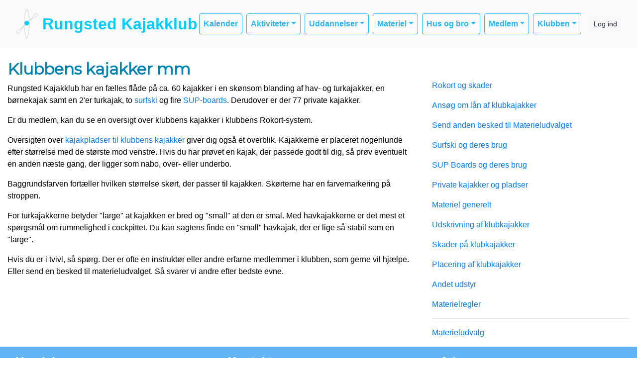

--- FILE ---
content_type: text/html; charset=utf-8
request_url: https://www.rungstedkajak.dk/kajakker
body_size: 6328
content:


<!DOCTYPE html>
<html>
<head>

    <script type="text/javascript">
        if (!window.console) {
            console = { log: function() {} };
        }
    </script>

    <title>
    Mat - Klubbens kajakker
</title>
    <meta name="description" content="
    
"/>
    <meta name="keywords" content="
    
"/>


        <meta name="robots" content="index,follow" />

    
<meta http-equiv="X-UA-Compatible" content="IE=edge" />
<meta http-equiv="Content-Type" content="text/html; charset=utf-8" />
<meta charset="utf-8" />
<meta http-equiv="Content-Language" content="da" />
<meta name="distribution" content="global" />
<meta name="author" content="Rungsted Kajakklub" />
<meta name="copyright" content="Rungsted Kajakklub" />
<meta name="generator" content="MemberLink" />
<meta name="viewport" content="initial-scale=1.0,maximum-scale=1.0, width=device-width" />




    
    <link type="image/icon" rel="shortcut icon" href="https://cdn-02.memberlink.dk/azure/sitesite2518413501740413677/Favicon/admin-memberlink/favicon.png?autorotate=true&amp;width=180&amp;height=180&amp;mode=crop" />

<link type="text/css" rel="stylesheet" href="/Styles/corenew.min.css?rel?3224" />

<link type="text/css" rel="stylesheet" href="/Style/Site160-Site2518413501740413677.css" />


<link rel="stylesheet" href="https://memberlinkcdn.blob.core.windows.net/assets/2026-01-26-09-22-59/dist/main.css" />


    <script type="text/javascript">
    function mapsLoaded() {};
</script>

<script src="https://cdn.jsdelivr.net/npm/popper.js@1.16.0/dist/umd/popper.min.js" integrity="sha384-Q6E9RHvbIyZFJoft+2mJbHaEWldlvI9IOYy5n3zV9zzTtmI3UksdQRVvoxMfooAo" crossorigin="anonymous"></script>


<script src="https://maps.googleapis.com/maps/api/js?libraries=places&key=AIzaSyAOoRo9bSNOny4Spv1_cKADlXXlni8APbM&callback=mapsLoaded"></script>
<script src="/js/localize.js?rel=3224"></script>

<script src="/Scripts/core.min.js?rel=3224"></script>

<script src="https://cdnjs.cloudflare.com/ajax/libs/tinymce/5.4.0/tinymce.min.js"></script>
<script src="https://cdnjs.cloudflare.com/ajax/libs/tinymce/5.4.0/icons/default/icons.min.js"></script>
<script src="https://cdnjs.cloudflare.com/ajax/libs/tinymce/5.4.0/themes/silver/theme.min.js"></script>
<script src="/Scripts/custom.min.js?rel=3224"></script>
<script src="/Content/Translations/messages.da-DK.js?rel=3224"></script>

<script type="text/javascript">
    //$.fn.modal.Constructor.prototype.enforceFocus = function() {};
    //$(document).ready(function() {
    //    TimeMessages();
    //    if (isTouchScreen) {
    //        $(':text,:password, textarea').keypad({ layout: $.keypad.qwertyLayout });
    //        $('.selectorDate, .date').keypad('destroy');
    //    }

    //});
</script>

<script src="https://www.google.com/recaptcha/api.js"></script>

    <!--[if lt IE 9]>
        <link rel="stylesheet" type="text/css" href="/Styles/menu_ie7_and_ie8.css" />
        <script src="https://html5shiv.googlecode.com/svn/trunk/html5.js"> </script>
    <![endif]-->

    
    <meta property="og:url" content="https://www.rungstedkajak.dk/kajakker" />
    <meta property="og:site_name" content="Rungsted Kajakklub" />
    <meta property="og:type" content="article" />


    <meta property="og:title" content="Mat - Klubbens kajakker" />





    <script type="text/javascript">
        function setNavbarSize() {
            $('.navbar.main-navbar').css("padding-top", ($('.navbar:not(.main-navbar)').outerHeight() / 16 + 0.5) + 'rem');
        }

        $(document).ready(function() {
            setNavbarSize();

            $(window).resize(function() {
                setNavbarSize();
            });
        });
    </script>
</head>

<body>

    <!-- Google Maps Overlay -->
    <div id="google-maps-overlay"></div>
    <!-- Google Maps Container -->
    <div id="google-maps-container" style="display:none;" class="initFix">
        <!-- Close Button -->
        <div id="google-maps-close"></div>
        <!-- Canvas for drawing Google map -->
        <div id="google-maps-canvas"></div>
    </div>

    <!-- Login Form Overlay -->
    <div id="login-overlay"></div>
    

    <div id="fb-root"></div>

    <div class="hide-on-landing-page">

        

<div class="navbar navbar-expand-lg main-navbar inline-style d-print-none flex-column">
    <div class="container">

        <div class="d-flex flex-wrap brand-wrapper ">
                <a class="navbar-brand p-0 mr-0" href="/">
                    <img alt="Rungsted Kajakklub" src="https://cdn-02.memberlink.dk/azure/sitesite2518413501740413677/FormFile/admin-memberlink/rklogo2.png?autorotate=true&amp;height=60"/>

                        <span class="ml-2 d-none d-md-block">Rungsted Kajakklub</span>
                </a>

            <div class="d-flex align-items-center ml-auto">
                    <button type="button" class="d-lg-none btn btn-sm btn-light btn-signin text-nowrap m-0" onclick="window.ShowLogin()">Log ind</button>

                <button class="navbar-toggler py-1 px-2 ml-1" type="button" data-toggle="collapse" data-target="#mainNavbar" aria-controls="mainNavbar" aria-expanded="false" aria-label="Toggle navigation">
                    <i class="fas fa-bars fa-fw"></i>
                </button>
            </div>
        </div>


            <div class="collapse navbar-collapse logo-inline-style" id="mainNavbar">
                <ul class="navbar-nav flex-wrap ml-auto p-3 p-lg-0">
                    <li class="nav-item"><a class="nav-link" href="/Activity/ActivityView" >Kalender</a></li><li class="nav-item dropdown"><a class="nav-link dropdown-toggle" data-toggle="dropdown" href="#">Aktiviteter</a><ul class="dropdown-menu"><li><a class="dropdown-item text-wrap text-md-nowrap" href="/roning" >Roning</a></li><li><a class="dropdown-item text-wrap text-md-nowrap" href="/sikkerhed" >Sikkerhed</a></li><li><a class="dropdown-item text-wrap text-md-nowrap" href="/turplanlaegning" >Turplanlægning</a></li><li class="dropdown-submenu"><a class="dropdown-item text-wrap text-md-nowrap dropdown-toggle" tabindex="-1" href="#">Aktuelle aktiviteter</a><ul class="dropdown-menu m-3 ml-lg-n3"><li><a class="dropdown-item text-wrap text-md-nowrap" href="/2025---ven-traening" >Ven-træning</a></li><li><a class="dropdown-item text-wrap text-md-nowrap" href="/2025---turkajaktraening" >Turkajak-træning</a></li><li><a class="dropdown-item text-wrap text-md-nowrap" href="/teknik-og-leg" >Onsdagsteknik og leg</a></li><li><a class="dropdown-item text-wrap text-md-nowrap" href="/2025-ipp3-forloeb-i-havkajak" >IPP3 træning i havkajak</a></li><li><a class="dropdown-item text-wrap text-md-nowrap" href="/2025-ro-venner" >Ro-venner</a></li></ul></li><li class="dropdown-submenu"><a class="dropdown-item text-wrap text-md-nowrap dropdown-toggle" tabindex="-1" href="#">Vinteraktiviteter</a><ul class="dropdown-menu m-3 ml-lg-n3"><li><a class="dropdown-item text-wrap text-md-nowrap" href="/yoga" >Yoga</a></li><li><a class="dropdown-item text-wrap text-md-nowrap" href="/vintersologruppen" >Vintersologrupppen</a></li></ul></li><li><a class="dropdown-item text-wrap text-md-nowrap" href="#" >---</a></li><li><a class="dropdown-item text-wrap text-md-nowrap" href="/aktivitetsudvalg" >Aktivitetsudvalg</a></li><li><a class="dropdown-item text-wrap text-md-nowrap" href="/festudvalget" >Festudvalget</a></li><li><a class="dropdown-item text-wrap text-md-nowrap" href="/sikkerhedsudvalg" >Sikkerhedsudvalg</a></li></ul></li><li class="nav-item dropdown"><a class="nav-link dropdown-toggle" data-toggle="dropdown" href="#">Uddannelser</a><ul class="dropdown-menu"><li><a class="dropdown-item text-wrap text-md-nowrap" href="/uddannelse" >Uddannelse</a></li><li><a class="dropdown-item text-wrap text-md-nowrap" href="/rk-curriculum" >Udviklingsveje</a></li><li class="dropdown-submenu"><a class="dropdown-item text-wrap text-md-nowrap dropdown-toggle" tabindex="-1" href="#">Frigivelseskurser</a><ul class="dropdown-menu m-3 ml-lg-n3"><li><a class="dropdown-item text-wrap text-md-nowrap" href="/introforloeb" >Introduktionskurset</a></li><li><a class="dropdown-item text-wrap text-md-nowrap" href="/klubintroduktionskursus" >Klubintroduktionskurset</a></li><li><a class="dropdown-item text-wrap text-md-nowrap" href="/udd---turkajakkurset" >Turkajakkurset</a></li><li><a class="dropdown-item text-wrap text-md-nowrap" href="/udd---surfski" >Surfski-kurset</a></li><li><a class="dropdown-item text-wrap text-md-nowrap" href="/udd---sup-kursus" >SUP-kurset</a></li><li><a class="dropdown-item text-wrap text-md-nowrap" href="/vinterfrigivelse" >Vinterkurset</a></li><li><a class="dropdown-item text-wrap text-md-nowrap" href="/soloforloebet" >Soloforløbet</a></li></ul></li><li class="dropdown-submenu"><a class="dropdown-item text-wrap text-md-nowrap dropdown-toggle" tabindex="-1" href="#">IPP-træning</a><ul class="dropdown-menu m-3 ml-lg-n3"><li><a class="dropdown-item text-wrap text-md-nowrap" href="/2025-ipp3-forloeb-i-havkajak" >IPP 3-træning - Havkajak</a></li></ul></li><li class="dropdown-submenu"><a class="dropdown-item text-wrap text-md-nowrap dropdown-toggle" tabindex="-1" href="#">Kurser og træning i øvrigt</a><ul class="dropdown-menu m-3 ml-lg-n3"><li><a class="dropdown-item text-wrap text-md-nowrap" href="/2025---ven-traening" >Ven-træning</a></li><li><a class="dropdown-item text-wrap text-md-nowrap" href="/teknik-og-leg" >Onsdagsteknik og leg</a></li><li><a class="dropdown-item text-wrap text-md-nowrap" href="/2025---turkajaktraening" >Turkajaktræning 2025</a></li></ul></li><li><a class="dropdown-item text-wrap text-md-nowrap" href="/samarbejde-med-birkeroed-ro--og-kajakklub" >Samarbejde med Birkerød Ro- og Kajakklub</a></li><li><a class="dropdown-item text-wrap text-md-nowrap" href="#" >---</a></li><li><a class="dropdown-item text-wrap text-md-nowrap" href="/uddannelsesudvalg" >Uddannelsesudvalg</a></li></ul></li><li class="nav-item dropdown"><a class="nav-link dropdown-toggle" data-toggle="dropdown" href="#">Materiel</a><ul class="dropdown-menu"><li><a class="dropdown-item text-wrap text-md-nowrap" href="/materiel" >Materiel</a></li><li class="dropdown-submenu"><a class="dropdown-item text-wrap text-md-nowrap dropdown-toggle" tabindex="-1" href="#">Klub-kajakker</a><ul class="dropdown-menu m-3 ml-lg-n3"><li><a class="dropdown-item text-wrap text-md-nowrap" href="/kajakker" >Klubbens kajakker</a></li><li><a class="dropdown-item text-wrap text-md-nowrap" href="/udskrivning-af-kajakker" >Udskrivning af klubkajakker</a></li><li><a class="dropdown-item text-wrap text-md-nowrap" href="/skader" >Skader på klubkajakker</a></li></ul></li><li><a class="dropdown-item text-wrap text-md-nowrap" href="/kajakplads" >Private kajakker og kajakpladser</a></li><li><a class="dropdown-item text-wrap text-md-nowrap" href="/under-udarbejdelse" >Andet udstyr</a></li><li><a class="dropdown-item text-wrap text-md-nowrap" href="/trailere" >Trailere</a></li><li><a class="dropdown-item text-wrap text-md-nowrap" href="#" >---</a></li><li><a class="dropdown-item text-wrap text-md-nowrap" href="/materieludvalg" >Materieludvalg</a></li></ul></li><li class="nav-item dropdown"><a class="nav-link dropdown-toggle" data-toggle="dropdown" href="#">Hus og bro</a><ul class="dropdown-menu"><li><a class="dropdown-item text-wrap text-md-nowrap" href="/klubhuset" >Klubhuset</a></li><li><a class="dropdown-item text-wrap text-md-nowrap" href="/hus-pricipper" >Husorden</a></li><li><a class="dropdown-item text-wrap text-md-nowrap" href="/praktik-omkring-klubhuset" >Praktik omkring huset</a></li><li><a class="dropdown-item text-wrap text-md-nowrap" href="/kajakplads" >Private kajakker og kajakpladser</a></li><li><a class="dropdown-item text-wrap text-md-nowrap" href="/vaerksted" >Værksted</a></li><li><a class="dropdown-item text-wrap text-md-nowrap" href="/flydebro" >Flydebro</a></li><li><a class="dropdown-item text-wrap text-md-nowrap" href="#" >---</a></li><li><a class="dropdown-item text-wrap text-md-nowrap" href="/husudvalg" >Husudvalg</a></li></ul></li><li class="nav-item dropdown"><a class="nav-link dropdown-toggle" data-toggle="dropdown" href="#">Medlem</a><ul class="dropdown-menu"><li><a class="dropdown-item text-wrap text-md-nowrap" href="/bliv-medlem" >Bliv medlem</a></li><li><a class="dropdown-item text-wrap text-md-nowrap" href="/2024---proev-en-kajak" >Prøv en kajak</a></li><li><a class="dropdown-item text-wrap text-md-nowrap" href="/satser" >Kontingenter mm</a></li><li><a class="dropdown-item text-wrap text-md-nowrap" href="/rabataftaler" >Rabataftaler</a></li><li><a class="dropdown-item text-wrap text-md-nowrap" href="/best---medlemsoverblik" >Overblik over medlemmer</a></li><li><a class="dropdown-item text-wrap text-md-nowrap" href="#" >---</a></li><li><a class="dropdown-item text-wrap text-md-nowrap" href="/administrationsudvalget" >Administrationsudvalg</a></li><li><a class="dropdown-item text-wrap text-md-nowrap" href="/marketingudvalg" >Marketingudvalg</a></li></ul></li><li class="nav-item dropdown"><a class="nav-link dropdown-toggle" data-toggle="dropdown" href="#">Klubben</a><ul class="dropdown-menu"><li><a class="dropdown-item text-wrap text-md-nowrap" href="/udvalg" >Organisation</a></li><li><a class="dropdown-item text-wrap text-md-nowrap" href="/vedtaegter-og-regelsaet" >Vedtægter mm</a></li><li><a class="dropdown-item text-wrap text-md-nowrap" href="/kommunikation" >Kommunikation</a></li><li><a class="dropdown-item text-wrap text-md-nowrap" href="/historie" >Historie, mission og værdier</a></li><li class="dropdown-submenu"><a class="dropdown-item text-wrap text-md-nowrap dropdown-toggle" tabindex="-1" href="#">Økonomi og forsikringer</a><ul class="dropdown-menu m-3 ml-lg-n3"><li><a class="dropdown-item text-wrap text-md-nowrap" href="/forsikringer" >Forsikringer</a></li><li><a class="dropdown-item text-wrap text-md-nowrap" href="/bankoplysninger" >Bankoplysninger</a></li></ul></li><li><a class="dropdown-item text-wrap text-md-nowrap" href="#" >---</a></li><li><a class="dropdown-item text-wrap text-md-nowrap" href="/bestyrelse" >Bestyrelse</a></li></ul></li>
                </ul>
            </div>

            <div class="d-none d-lg-flex ml-3 align-items-center">
                <button type="button" class="btn btn-sm btn-light btn-signin text-nowrap m-0" onclick="window.ShowLogin()">Log ind</button>
            </div>
    </div>
</div>
    </div>

    <div id="content-area">

        
        <div id="modal-root"></div>

        
        <div id="app-root"></div>
        <script type="text/javascript">
            $(function () {
                var $host = $('#app-root');
                window.componentRegistry.SiteInfo.mount($host, {});
            });
        </script>

        
        <div id="modalregion" class="modal fade" data-backdrop="static" tabindex="-1" role="dialog">
            <div class="modal-dialog modal-lg">
                <div class="modal-content">
                </div>
            </div>
        </div>

        









<div style="position: relative">

    



    <div id="PageBuilder" class="mt-4">
        <div class="container">
            <div class="display-wrapper d-flex flex-column">
<div class="row">
<div class="col-md-8 cell-wrapper">
<div class="widget-wrapper">
<div class="widget rounded" style="background-color: #ffffff; color: #000000;"><div class="TextPageItemViewer"><h2><strong>Klubbens kajakker mm</strong></h2>
<p>Rungsted Kajakklub har en fælles flåde på ca. 60 kajakker i en skønsom blanding af hav- og turkajakker, en børnekajak samt en 2'er turkajak, to <a href="/mat---surfski">surfski</a> og fire <a href="/mat---sup---stand-up-paddling">SUP-boards</a>. Derudover er der 77 private kajakker.</p>
<p>Er du medlem, kan du se en oversigt over klubbens kajakker i klubbens Rokort-system.</p>
<p>Oversigten over <a rel="noopener" href="https://clubportalne.blob.core.windows.net/sitesite2518413501740413677/f/Medlemmer/MatU/Kort%20over%20klubkajakkernes%20pladser.pdf" target="_blank">kajakpladser til klubbens kajakker</a> giver dig også et overblik. Kajakkerne er placeret nogenlunde efter størrelse med de største mod venstre. Hvis du har prøvet en kajak, der passede godt til dig, så prøv eventuelt en anden næste gang, der ligger som nabo, over- eller underbo.</p>
<p>Baggrundsfarven fortæller hvilken størrelse skørt, der passer til kajakken. Skørterne har en farvemarkering på stroppen.</p>
<p>For turkajakkerne betyder "large" at kajakken er bred og "small" at den er smal. Med havkajakkerne er det mest et spørgsmål om rummelighed i cockpittet. Du kan sagtens finde en "small" havkajak, der er lige så stabil som en "large".</p>
<p>Hvis du er i tvivl, så spørg. Der er ofte en instruktør eller andre erfarne medlemmer i klubben, som gerne vil hjælpe. Eller send en besked til materieludvalget. Så svarer vi andre efter bedste evne.</p></div></div></div>
</div>
<div class="col-md-4 cell-wrapper">
<div class="widget-wrapper">
<div class="widget rounded" style="background-color: #ffffff; color: #000000;"><div class="TextPageItemViewer"><p><img src="https://clubportalne.blob.core.windows.net/sitesite2518413501740413677/f/WebsiteBilleder/Materiel/Kajakspidser%20i%20klubkajakrummene.JPG" alt="" width="376" height="281" /></p></div></div></div>
<div class="row">
<div class="col-md-12 cell-wrapper">
<div class="widget-wrapper">
<div class="widget rounded" style="background-color: #ffffff; color: #212121;"><div class="TextPageItemViewer"><p><a href="/mat---ind--og-udskrivning">Rokort og skader</a></p>
<p><a href="/forms/materiel---laan-af-kajak">Ansøg om lån af klubkajakker</a></p>
<p><a href="/forms/materiel---generel-besked">Send anden besked til Materieludvalget</a></p></div></div></div>
</div>
</div>
<div class="row">
<div class="col-md-12 cell-wrapper">
<div class="widget-wrapper">
<div class="widget rounded" style="background-color: #ffffff; color: #212121;"><div class="TextPageItemViewer"><p><a href="/mat---surfski">Surfski og deres brug</a></p>
<p><a href="/mat---sup---stand-up-paddling">SUP Boards og deres brug</a></p>
<p><a href="/kajakplads">Private kajakker og pladser</a></p>
<p><a href="/materiel">Materiel generelt</a></p>
<p><a href="/udskrivning-af-kajakker">Udskrivning af klubkajakker</a></p>
<p><a href="/skader">Skader på klubkajakker</a></p>
<p><a rel="noopener" href="https://clubportalne.blob.core.windows.net/sitesite2518413501740413677/f/Medlemmer/MatU/Kort%20over%20klubkajakkernes%20pladser.pdf" target="_blank">Placering af klubkajakker</a></p>
<p><a href="/under-udarbejdelse">Andet udstyr</a><a href="/under-udarbejdelse"></a></p>
<p><a href="/trailere"></a><a title="Materielregler" rel="noopener" href="https://clubportalne.blob.core.windows.net/sitesite2518413501740413677/f/Offentligt/MatU/Materielregler.pdf" target="_blank">Materielregler</a><a href="/materieludvalg"></a></p>
<hr />
<p><a href="/materieludvalg">Materieludvalg</a><a href="/kajakplads"></a></p></div></div></div>
</div>
</div>
</div>
</div>
</div>

        </div>
    </div>

    <script type="text/javascript">
        $(function() {
            var $host = $('#PageBuilder');
            window.componentRegistry.PageBuilder.mount($host, { model: {"name":"","rows":[{"id":"row-1967568071","cells":[{"id":"cell-7185636001","rows":[],"width":8,"center":false,"pageItem":{"PageItemId":"qp0m0erxvdd","Headline":"","Color":"#ffffff,#ffffff,#000000,#ffffff","TextColor":"#000000","type":"TextPageItem","Content":"<h2><strong>Klubbens kajakker mm</strong></h2>\n<p>Rungsted Kajakklub har en fælles flåde på ca. 60 kajakker i en skønsom blanding af hav- og turkajakker, en børnekajak samt en 2'er turkajak, to <a href=\"/mat---surfski\">surfski</a> og fire <a href=\"/mat---sup---stand-up-paddling\">SUP-boards</a>. Derudover er der 77 private kajakker.</p>\n<p>Er du medlem, kan du se en oversigt over klubbens kajakker i klubbens Rokort-system.</p>\n<p>Oversigten over <a rel=\"noopener\" href=\"https://clubportalne.blob.core.windows.net/sitesite2518413501740413677/f/Medlemmer/MatU/Kort%20over%20klubkajakkernes%20pladser.pdf\" target=\"_blank\">kajakpladser til klubbens kajakker</a> giver dig også et overblik. Kajakkerne er placeret nogenlunde efter størrelse med de største mod venstre. Hvis du har prøvet en kajak, der passede godt til dig, så prøv eventuelt en anden næste gang, der ligger som nabo, over- eller underbo.</p>\n<p>Baggrundsfarven fortæller hvilken størrelse skørt, der passer til kajakken. Skørterne har en farvemarkering på stroppen.</p>\n<p>For turkajakkerne betyder \"large\" at kajakken er bred og \"small\" at den er smal. Med havkajakkerne er det mest et spørgsmål om rummelighed i cockpittet. Du kan sagtens finde en \"small\" havkajak, der er lige så stabil som en \"large\".</p>\n<p>Hvis du er i tvivl, så spørg. Der er ofte en instruktør eller andre erfarne medlemmer i klubben, som gerne vil hjælpe. Eller send en besked til materieludvalget. Så svarer vi andre efter bedste evne.</p>"},"visibilitySettings":{"show":"0"}},{"id":"cell-1397902029","rows":[{"id":"row-1305430361","cells":[{"id":"cell-908307862093","rows":[],"width":12,"center":false,"pageItem":{"PageItemId":"dbwp43c0s8w","Headline":"","Color":"#ffffff,#ffffff,#212121,#3f51b5","TextColor":"#212121","type":"TextPageItem","Content":"<p><a href=\"/mat---ind--og-udskrivning\">Rokort og skader</a></p>\n<p><a href=\"/forms/materiel---laan-af-kajak\">Ansøg om lån af klubkajakker</a></p>\n<p><a href=\"/forms/materiel---generel-besked\">Send anden besked til Materieludvalget</a></p>"},"visibilitySettings":{"show":"2","tags":[],"tagsExclude":["Tag2517995325444490530"]}}]},{"id":"row-7023214480","cells":[{"id":"cell-2645212507","rows":[],"width":12,"center":false,"pageItem":{"PageItemId":"28t42feenx2","Headline":"","Color":"#ffffff,#ffffff,#212121,#2196f3","TextColor":"#212121","type":"TextPageItem","Content":"<p><a href=\"/mat---surfski\">Surfski og deres brug</a></p>\n<p><a href=\"/mat---sup---stand-up-paddling\">SUP Boards og deres brug</a></p>\n<p><a href=\"/kajakplads\">Private kajakker og pladser</a></p>\n<p><a href=\"/materiel\">Materiel generelt</a></p>\n<p><a href=\"/udskrivning-af-kajakker\">Udskrivning af klubkajakker</a></p>\n<p><a href=\"/skader\">Skader på klubkajakker</a></p>\n<p><a rel=\"noopener\" href=\"https://clubportalne.blob.core.windows.net/sitesite2518413501740413677/f/Medlemmer/MatU/Kort%20over%20klubkajakkernes%20pladser.pdf\" target=\"_blank\">Placering af klubkajakker</a></p>\n<p><a href=\"/under-udarbejdelse\">Andet udstyr</a><a href=\"/under-udarbejdelse\"></a></p>\n<p><a href=\"/trailere\"></a><a title=\"Materielregler\" rel=\"noopener\" href=\"https://clubportalne.blob.core.windows.net/sitesite2518413501740413677/f/Offentligt/MatU/Materielregler.pdf\" target=\"_blank\">Materielregler</a><a href=\"/materieludvalg\"></a></p>\n<hr />\n<p><a href=\"/materieludvalg\">Materieludvalg</a><a href=\"/kajakplads\"></a></p>"},"visibilitySettings":{"show":"0"}}]}],"width":4,"center":false,"pageItem":{"PageItemId":"t73nvolrgt","Headline":"","Color":"#ffffff,#ffffff,#000000,#ffffff","TextColor":"#000000","type":"TextPageItem","Content":"<p><img src=\"https://clubportalne.blob.core.windows.net/sitesite2518413501740413677/f/WebsiteBilleder/Materiel/Kajakspidser%20i%20klubkajakrummene.JPG\" alt=\"\" width=\"376\" height=\"281\" /></p>"},"visibilitySettings":{"show":"2","tags":[],"tagsExclude":[]}}],"settings":{"paddingTop":15,"paddingBottom":15}}]}, fullWidth: false });
        })
    </script>
</div>
    </div>
    <div id="form-area" style="display: none;" class="container"></div>
    
    <div class="hide-on-landing-page">
        <div class="footer d-print-none">
        <div class="content-lower-container">
            <div class="container">
                <div class="row">
                    


    <div class="col-md">



<div class="footer-item p-3 rounded">
  <h4>Handel</h4>
  <ul class="list-unstyled mb-0">
      <li>
        <i class="fas fa-angle-right mr-2"></i><a href="/Ordering/tradeterms">Handelsbetingelser</a>
      </li>

      <li>CVR: 28181965</li>


        <li class="cards">
            <img src="/Images/Cards/dk.png"/>
        </li>


  </ul>
</div>    </div>


<div class="col-md">
    
<div class="footer-item p-3 rounded">
    <h4>Kontakt</h4>
    <ul class="list-unstyled mb-0">
                    <li>
                <i class="fas fa-envelope fa-fw mr-2"></i>formand@rungstedkajak.dk
            </li>
                    <li class="more">
                <i class="fas fa-angle-right fa-fw mr-2"></i><a href="/form/contact">Kontaktformular</a>
            </li>
    </ul>
</div>



</div>

    <div class="col-md">
        
<div class="footer-item p-3 rounded">
    <h4>Adresse</h4>
    <ul class="list-unstyled mb-0">
        <li>Rungsted Kajakklub</li>
        <li>Rungsted Havn 8</li>
        <li>2960 Rungsted Kyst</li>
            <li>
                <i class="fas fa-angle-right mr-2"></i><a href="#" onclick="UpdateAndShowGoogleMap('55.8825031972753', '12.5451250797623', '<strong>Rungsted Kajakklub</strong>');return false;">Vis på kort</a>
            </li>
    </ul>
</div>
    </div>

                </div>
            </div>
        </div>   
    <div class="container">
        <div class="row p-3 memberlink-footer d-flex align-center justify-content-between">
            <div class="col-md-4 logo">
                <a class="mr-2 text-decoration-none" href="https://www.gomember.com?utm_source=https%3a%2f%2fwww.rungstedkajak.dk&utm_medium=web&utm_campaign=system_footer_logo&utm_content=Site2518413501740413677">
                    <img alt="goMember - Medlemssystem og regnskabsprogram til foreninger" style="height: 18px" src="/Images/Logo/logo-goMember-POS-blue.png" />
                </a>
                <small class="text-muted"><a href="/info/medlemsadministration">&copy; 2011-2026</a></small>
            </div>
            <div class="addthis_horizontal_follow_toolbox"></div>
        </div>
    </div>
</div>
    </div>
        <div id="dialog-area">
            <div id="activityDialog" title="" class="modal fade" data-backdrop="static" tabindex="-1" role="dialog" aria-labelledby="activityDialogHeader" aria-hidden="true">
                <div class="modal-dialog modal-lg modal-dialog-scrollable">
                    <div class="modal-content">
                        <div class="modal-header">
                            <h5 class="modal-title" id="activityDialogHeader">Activity</h5>
                            <button type="button" class="close" data-dismiss="modal" aria-label="Close">
                                <span aria-hidden="true">&times;</span>
                            </button>
                        </div>
                        <div class="modal-body"></div>
                        <div class="modal-footer">
                            <button type="button" class="btn btn-secondary" data-dismiss="modal">Luk</button>
                        </div>
                    </div>
                </div>
            </div>

            <div id="commonDialog" title="" class="modal fade" data-backdrop="static" tabindex="-1" role="dialog" aria-labelledby="commonDialogHeader" aria-hidden="true">
                <div class="modal-dialog modal-lg modal-dialog-scrollable">
                    <div class="modal-content">
                        <div class="modal-header">
                            <h5 class="modal-title" id="commonDialogHeader"></h5>
                            <button type="button" class="close" data-dismiss="modal" aria-label="Close">
                                <span aria-hidden="true">&times;</span>
                            </button>
                        </div>
                        <div class="modal-body">
                            <form name="commonForm" id="commonForm">
                                <fieldset>
                                    <div id="commonArea">

                                    </div>
                                    <div id="commonDialogError" style="display: none"></div>
                                </fieldset>
                            </form>
                        </div>
                        <div class="modal-footer">
                            <button type="button" class="btn btn-secondary" id="commonCloseButton" data-dismiss="modal">Luk</button>
                            <button type="button" class="btn btn-primary" style="display: none" id="commonSaveButton">Gem</button>
                        </div>
                    </div>
                </div>
            </div>

            <div id="entityselectDialog" title="" class="modal fade" data-backdrop="static" tabindex="-1" role="dialog" aria-labelledby="entityselectDialogHeader" aria-hidden="true">
                <div class="modal-dialog modal-lg modal-dialog-scrollable">
                    <div class="modal-content">
                        <div class="modal-header">
                            <h5 class="modal-title" id="entityselectDialogHeader"></h5>
                            <button type="button" class="close" data-dismiss="modal" aria-label="Close">
                                <span aria-hidden="true">&times;</span>
                            </button>
                        </div>

                        <div class="modal-body"></div>

                        <div class="modal-footer">
                            <button type="button" class="btn btn-secondary" data-dismiss="modal">Luk</button>
                        </div>
                    </div>
                </div>
            </div>

        </div>

        <div id="messageregion" class="modal fade" data-backdrop="static" tabindex="-1" role="dialog"></div>

        <div id="selectregion" class="modal fade" data-backdrop="static" tabindex="-1" role="dialog"></div>


        <script type="text/html" id="tmpl-newssubscribe">
    <div class="toggle-next">
        <div class="form-group">
            <input type="email" name="email" class="form-control js-email" placeholder="Email" />
        </div>
    </div>
    <div style="display: none">
        <div class="form-group form-row">
            <div class="col">
                <input type="text" name="firstname" class="form-control js-firstName" placeholder="Fornavn" />
            </div>
            
            <div class="col">
                <input type="text" name="lastname" class="form-control js-lastName" placeholder="Efternavn" />
            </div>
        </div>
                
        <button class="btn btn-light btn-sm btn-block js-subscribe" data-done-text="Tilmeldt :-)" data-loading-text="Tilmelder...">Tilmeld</button>
    </div>
</script>
        <!-- News Templates -->

            <script type="text/javascript">
        var _trackEvent = function (category, action, opt_label, opt_value) { };
    </script>


        <div id="clipboard" style="display: none;"></div>

<link href="https://fonts.googleapis.com/css?family=Montserrat|Open+Sans" rel="stylesheet">

<!-- Added by Bo S for Google Anaytics -->
<!-- Global site tag (gtag.js) - Google Analytics -->
<script async src="https://www.googletagmanager.com/gtag/js?id=G-6ENFQLB1F4"></script>
<script>
  window.dataLayer = window.dataLayer || [];
  function gtag(){dataLayer.push(arguments);}
  gtag('js', new Date());
  gtag('config', 'G-6ENFQLB1F4');
</script>
        <script type="text/javascript">
      if (console && console.log) {
        console.log("Site ID: ", "Site2518413501740413677");
      }
      App.start();
</script>


<script src="https://memberlinkcdn.blob.core.windows.net/assets/2026-01-26-09-22-59/dist/main.js"></script>




        
</body>
</html>

--- FILE ---
content_type: text/css; charset=utf-8
request_url: https://www.rungstedkajak.dk/Style/Site160-Site2518413501740413677.css
body_size: 1264
content:




:root {
--testColorMain: #00ceff;
--testColorSecondary: #fafafa;
}




div.logo-inline-style#mainNavbar > ul.navbar-nav > li > a {
color: #29b6f6;
border-color: #29b6f6 !important;
}

div.stacked-style#mainNavbar > ul.navbar-nav {
background-color: rgba(239,239,239, 1) !important;
}

div.stacked-style#mainNavbar > ul.navbar-nav > li > a {
color: #000 !important;
}

div.stacked-inverse-style#mainNavbar > ul.navbar-nav {
background-color: rgba(239,239,239, 1) !important;
}

div.stacked-inverse-style#mainNavbar > ul.navbar-nav > li > a {
color: #fff !important;
}



.main-navbar .navbar-brand {
color: #00ceff;
}

    
        .main-navbar .navbar-toggler {
        color: #29b6f6;
        }
    


.main-navbar .navbar-brand {
height: 60px;
    margin-top: 10px;
    margin-bottom: 10px;
    overflow: hidden;
    }

@media (max-width: 991px) {
.main-navbar .navbar-brand {
    max-height: 120px; important
}
.main-navbar .navbar-brand img {
max-height: 120px; important
}
}


    @media (min-width: 992px) {
    div.logo-inline-style#mainNavbar > ul.navbar-nav > li > a {
    border: 1px solid #00ceff;
    }
    }





    .main-navbar {
        
            background-color: #fafafa;
            color: #00ceff;
            }

    .dropdown-submenu {
    position: relative;
    }

    .dropdown-submenu a::after {
    transform: rotate(-90deg);
    position: absolute;
    right: 6px;
    top: .8em;
    }

    .dropdown-submenu .dropdown-menu {
    position: relative !important;
    margin: 1rem !important;
    }





    .custom-link-color a, .custom-link-color a:link, .custom-link-color a:visited, .custom-link-color a:active
    {
    color: #222222;
    }

    .m-t-r {
    padding-top: 19px;
    }

    @media (max-width: 979px) {
    .header-banner {
    margin-right: -20px;
    margin-left: -20px;
    padding-right: 20px;
    padding-left: 20px;
    padding-top: 20px;
    }
    .navbar-fixed-top {
    margin-bottom: 0;
    }
    }



    #content-area .header-color, #dialog-area .header-color
    {
    background-color: #fafafa;
    color: #00ceff;
    }

    .panel-header-color {
    border-color: #fafafa;
    }

    .addLogoText
    {
    font-size: 2.5em;
    font-family: Tahoma, "Arial Narrow", verdana, sans-serif;
    font-weight: bold;
    padding-left: 10px;
    margin-bottom: 20px;
    letter-spacing: 0.05em;
    line-height: 80px;
    float: left;
    
    }

    .logoText
    {
    line-height: 80px;
    
    }

    .logo a, .m-t-r .brand
    {
    color: #00ceff;
    }

    .content-color
    {
    background-color: #FFFFFF;
    color: #222222;
    }


    .content-lower-container
    {
    background-color: #64b5f6;
    color:#FFFFFF;
    text-decoration: none;
    }

    @media (max-width: 767px) {
    .content-lower-container {
    background-color: #fff;
    color:#FFFFFF;
    text-decoration: none;
    }

    .footer-item {
    background-color: #64b5f6;
    margin-bottom: 1rem;
    }
    }


    .content-lower-container a, .content-lower-container a:hover{
    color:#FFFFFF;
    }

    .nav-back
    {
    background-color: #33A5FF;
    }




    .menu-colors
    {
    color: #29b6f6;
    background-color: #33A5FF;
    }

    .banner .links a
    {
    color: #29b6f6;
    background-color: #33A5FF;
    }

    .list-group-item.active, .nav-pills .nav-link.active {
    color: #FFF !important;
    background-color: #007bff !important;
    border-color: #007bff !important;
    }

    .list-group-item a, .nav-pills .nav-item a.nav-link {
    color: #007bff !important;
    }

    .list-group-item.active a, .nav-pills .nav-item a.nav-link.active {
    color: #FFF !important;
    }


    .dropdown-item.active, .dropdown-item:active {
    background-color: #007bff !important;
    }

    /* Improve design of news overview */
.pageItem .newsElement H3 {
    margin: 0 0 5px 0;
    padding: 0 0 5px 0;
    border-bottom: 1px solid #eee;
}
.pageItem .newsElement .news-date {
    color: #ccc;
    font-style: italic;
}
.page-news-container img {
    margin-bottom: 10px;
}

/* Limit the width of news to improve readability */
div.news {
    max-width: 800px;
    padding: 15px;
    box-shadow: 0 1px 3px 0 rgba(0, 0, 0, 0.1);
    margin-right: auto;
    margin-left: auto;
}
div.post-area {
    max-width: 800px;
}
.news .news-picture {
    margin-right: auto;
    margin-left: auto;
}

/* Customize menu */
.nav > li > a {
    transition: 0.3s
}
.navbar-inverse .nav>li>a:hover {
    background-color: #000000;
}

/* Change font family */
body {
    font-family: 'Open Sans', sans-serif;
    line-height: 1.6;
    font-size: 15px;
}
h1 {
    font-size: 36px;
    font-family: 'Montserrat', sans-serif;
    color: #002c59;
}
/*
h2 {
    font-size: 30px;
    font-family: 'Montserrat', sans-serif;
}
*/
/* tilføjet af JanC */
h2 {
    font-size: 12px;
    font-family: 'Montserrat', sans-serif;
    color: #0082B0;
}
.span3 h2 {
    font-size: 20px;
    font-family: 'Montserrat', sans-serif;
    color: black;
}

h3 {
    font-size: 24px;
    font-family: 'Montserrat', sans-serif;
}

.pageItemCell.span4 h3 {
 font-size: 14px;
}

/* Campains */
.campaign-slider .item.campaign-1 h1 {
    letter-spacing: inherit;
}

/* Medlemsgalleri */
.member-tag-description {
    font-size: 12px;
    line-height: 14px;
    margin-top: 5px;
    margin-bottom: 5px;
}

/* Added by Bo S */
.MemberGalleryPageItemViewer .members-container .member .description {
    font-size: 12px;
}